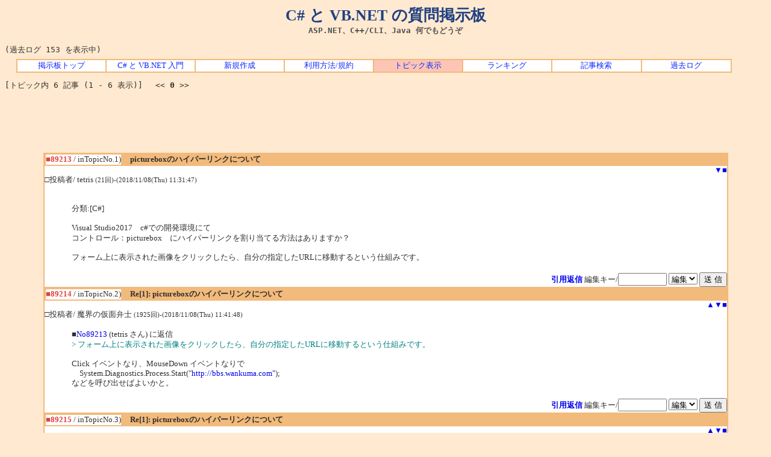

--- FILE ---
content_type: text/html; charset=shift_jis
request_url: http://bbs.wankuma.com/index.cgi?mode=al2&namber=89213&KLOG=153
body_size: 17310
content:
<!DOCTYPE HTML PUBLIC "-//W3C//DTD HTML 4.01 Transitional//EN">

<html lang="ja-JP">
	<head>
		<meta http-equiv="Content-type" content="text/html; charset=Shift_JIS">
		<meta http-equiv="Content-Style-Type" content="text/css">
		<meta http-equiv="Content-Script-Type" content="text/javascript">
		<meta name="keywords" content="C#,VB,NET,ASP,掲示板,質問">
		<meta name="description" content="C#, VB.NET, ASP.NET, C++/CLI, Java, VB6 などのプログラミングに関する質問、または Windows や SQL Server などの質問を投稿できます。">
		<link rel="stylesheet" type="text/css" href="http://bbs.wankuma.com/style.css">
		<link rel="alternate" type="application/rss+xml" href="http://feeds2.feedburner.com/csvb-bbs">
		<link rel="start" href="http://bbs.wankuma.com/">
		<link rev="made" href="http://blogs.wankuma.com/jeanne/contact.aspx">
		<title>Re[3]: pictureboxのハイパーリンクについて</title>
	</head>

	<body>
		<div id="top">
			<h1>C# と VB.NET の質問掲示板</h1>
			<h2>ASP.NET、C++/CLI、Java 何でもどうぞ</h2>
			<h3><a href="http://jeanne.wankuma.com/">C# と VB.NET の入門サイト</a></h3>
			<h4>Re[3]: pictureboxのハイパーリンクについて</h4>
		</div>

<br>(過去ログ 153 を表示中)	<div class="menu">
		<table cellspacing="2" summary="トップ メニュー">
			<tbody>
				<tr>
					<td><a href="http://bbs.wankuma.com/">掲示板トップ</a></td>
					<td><a href="http://jeanne.wankuma.com/">C# と VB.NET 入門</a></td>
					<td><a href="./index.cgi?mode=new&KLOG=153">新規作成</a></td>
					<td><a href="./index.cgi?mode=man&KLOG=153">利用方法/規約</a></td>
					
					
					<td class="current_tab"><a href="http://bbs.wankuma.com/">トピック表示</a></td>
					<td><a href="./index.cgi?mode=ran&KLOG=153">ランキング</a></td>
					
					<td><a href="./search.cgi">記事検索</a></td>
					<td><a href="./search.cgi?mode=log&KLOG=153">過去ログ</a></td>
				</tr>
			</tbody>
		</table>
	</div>

<p>[トピック内 6 記事 (1 - 6 表示)]　
&lt;&lt;
<strong>0</strong>
&gt;&gt;<br></p>
<div class="adsense-top">
<script type="text/javascript"><!--
google_ad_client = "pub-2766973820374598";
/* Bbs.Top.Text.728x90 */
google_ad_slot = "0994649078";
google_ad_width = 728;
google_ad_height = 90;
//-->
</script>
<script type="text/javascript"
src="http://pagead2.googlesyndication.com/pagead/show_ads.js">
</script>
</div>
<a name="1"></a>
<table style="border-top:solid 1px #F2BA7B; border-right:solid 2px #F2BA7B; border-bottom:solid 1px #F2BA7B; border-left:solid 2px #F2BA7B" align="center" width="90%" bgcolor="#FFFFFF" border="0" bordercolor="#F2BA7B" cellspacing="0" cellpadding="0">
  <tbody>
    <tr>
      <td>
        
        <table class="post" border="1" cellspacing="0" cellpadding="0" width="100%" bordercolor="#F2BA7B">
          <tbody>
            <tr>
              <td width="1%" nowrap><strong><font color="#E04040">■89213</font></strong> / inTopicNo.1)</td>
              <td bgcolor="#F2BA7B">　<strong><font color="#303030">pictureboxのハイパーリンクについて</font></strong></td>
            </tr>
          </tbody>
        </table>

        <div align="right">&nbsp;&nbsp;<a href="#2">▼</a><a href="#1">■</a></div>
        □投稿者/ tetris <small>(21回)-(2018/11/08(Thu) 11:31:47) <br></small>

        <div style="margin:1em 1em 1em 3em">
          <table>
            <tbody>
              <tr>
                <td align="center"></td>
                <td><font color="#303030"><!--C--><br>分類:[C#]　<br><br>Visual Studio2017　c#での開発環境にて<br>コントロール：picturebox　にハイパーリンクを割り当てる方法はありますか？<br><br>フォーム上に表示された画像をクリックしたら、自分の指定したURLに移動するという仕組みです。<br></td>
              </tr>
            </tbody>
          </table>
        </div>

        <div align="right"></div>
      </td>
    </tr>

    

    <tr>
<form action="./index.cgi" method=POST>
<td align="right"><a href="./index.cgi?mode=al2&mo=89213&amp;namber=89213&space=0&amp;page=0&KLOG=153#F"><b>引用返信</b></a>

<input type=hidden name=del value=89213><input type=hidden name=no value=0>
<input type=hidden name=KLOG value=153>

編集キー/<input type=password name=delkey size=8>
<select name=mode>
<option value=nam>編集
<!-- <option value=key>削除 -->
</select>
<input type=submit value="送 信">
</td></form></tr></table>

<a name="2"></a>
<table style="border-top:solid 1px #F2BA7B; border-right:solid 2px #F2BA7B; border-bottom:solid 1px #F2BA7B; border-left:solid 2px #F2BA7B" align="center" width="90%" bgcolor="#FFFFFF" border="0" bordercolor="#F2BA7B" cellspacing="0" cellpadding="0">
  <tbody>
    <tr>
      <td>
        
        <table class="post" border="1" cellspacing="0" cellpadding="0" width="100%" bordercolor="#F2BA7B">
          <tbody>
            <tr>
              <td width="1%" nowrap><strong><font color="#E04040">■89214</font></strong> / inTopicNo.2)</td>
              <td bgcolor="#F2BA7B">　<strong><font color="#303030">Re[1]: pictureboxのハイパーリンクについて</font></strong></td>
            </tr>
          </tbody>
        </table>

        <div align="right"><a href="#1">▲<a href="#3">▼<a href="#1">■</a></div>
        □投稿者/ 魔界の仮面弁士 <small>(1925回)-(2018/11/08(Thu) 11:41:48) <br></small>

        <div style="margin:1em 1em 1em 3em">
          <table>
            <tbody>
              <tr>
                <td align="center"></td>
                <td><font color="#303030"><!--C-->■<a href="./index.cgi?mode=red&amp;namber=89213&KLOG=153" target=>No89213</a> (tetris さん) に返信<br><font color=#008080>&gt; フォーム上に表示された画像をクリックしたら、自分の指定したURLに移動するという仕組みです。</font><br><br>Click イベントなり、MouseDown イベントなりで<br>　System.Diagnostics.Process.Start(&quot;<a href=http://bbs.wankuma.com&quot; target=>http://bbs.wankuma.com&quot;</a>);<br>などを呼び出せばよいかと。<br></td>
              </tr>
            </tbody>
          </table>
        </div>

        <div align="right"></div>
      </td>
    </tr>

    

    <tr>
<form action="./index.cgi" method=POST>
<td align="right"><a href="./index.cgi?mode=al2&mo=89214&amp;namber=89213&space=15&amp;page=0&KLOG=153#F"><b>引用返信</b></a>

<input type=hidden name=del value=89214><input type=hidden name=no value=0>
<input type=hidden name=KLOG value=153>

編集キー/<input type=password name=delkey size=8>
<select name=mode>
<option value=nam>編集
<!-- <option value=key>削除 -->
</select>
<input type=submit value="送 信">
</td></form></tr></table>

<a name="3"></a>
<table style="border-top:solid 1px #F2BA7B; border-right:solid 2px #F2BA7B; border-bottom:solid 1px #F2BA7B; border-left:solid 2px #F2BA7B" align="center" width="90%" bgcolor="#FFFFFF" border="0" bordercolor="#F2BA7B" cellspacing="0" cellpadding="0">
  <tbody>
    <tr>
      <td>
        
        <table class="post" border="1" cellspacing="0" cellpadding="0" width="100%" bordercolor="#F2BA7B">
          <tbody>
            <tr>
              <td width="1%" nowrap><strong><font color="#E04040">■89215</font></strong> / inTopicNo.3)</td>
              <td bgcolor="#F2BA7B">　<strong><font color="#303030">Re[1]: pictureboxのハイパーリンクについて</font></strong></td>
            </tr>
          </tbody>
        </table>

        <div align="right"><a href="#2">▲<a href="#4">▼<a href="#1">■</a></div>
        □投稿者/ WebSurfer <small>(1655回)-(2018/11/08(Thu) 12:19:57) <br></small>

        <div style="margin:1em 1em 1em 3em">
          <table>
            <tbody>
              <tr>
                <td align="center"></td>
                <td><font color="#303030"><!--C-->■<a href="./index.cgi?mode=red&amp;namber=89213&KLOG=153" target=>No89213</a> (tetris さん) に返信<br><br><font color=#008080>&gt; フォーム上に表示された画像をクリックしたら、自分の指定したURLに移動するという仕組みです。</font><br><br>その「URL に移動」というのは具体的にどういうことですか？<br><br>(1) 新にブラウザを起動してそれに URL のリソースを表示する？<br><br>(2) 質問者さんの作ったアプリ（Windows Forms ですよね？）の画面のどこかに URL のリソースを表示する？<br><br>(3) その他？<br><br>もし (3) ならどうしたいのか詳しく説明ください。<br></td>
              </tr>
            </tbody>
          </table>
        </div>

        <div align="right"></div>
      </td>
    </tr>

    

    <tr>
<form action="./index.cgi" method=POST>
<td align="right"><a href="./index.cgi?mode=al2&mo=89215&amp;namber=89213&space=15&amp;page=0&KLOG=153#F"><b>引用返信</b></a>

<input type=hidden name=del value=89215><input type=hidden name=no value=0>
<input type=hidden name=KLOG value=153>

編集キー/<input type=password name=delkey size=8>
<select name=mode>
<option value=nam>編集
<!-- <option value=key>削除 -->
</select>
<input type=submit value="送 信">
</td></form></tr></table>

<a name="4"></a>
<table style="border-top:solid 1px #F2BA7B; border-right:solid 2px #F2BA7B; border-bottom:solid 1px #F2BA7B; border-left:solid 2px #F2BA7B" align="center" width="90%" bgcolor="#FFFFFF" border="0" bordercolor="#F2BA7B" cellspacing="0" cellpadding="0">
  <tbody>
    <tr>
      <td>
        
        <table class="post" border="1" cellspacing="0" cellpadding="0" width="100%" bordercolor="#F2BA7B">
          <tbody>
            <tr>
              <td width="1%" nowrap><strong><font color="#E04040">■89217</font></strong> / inTopicNo.4)</td>
              <td bgcolor="#F2BA7B">　<strong><font color="#303030">Re[2]: pictureboxのハイパーリンクについて</font></strong></td>
            </tr>
          </tbody>
        </table>

        <div align="right"><a href="#3">▲<a href="#5">▼<a href="#1">■</a></div>
        □投稿者/ tetris <small>(22回)-(2018/11/08(Thu) 16:39:23) <br></small>

        <div style="margin:1em 1em 1em 3em">
          <table>
            <tbody>
              <tr>
                <td align="center"></td>
                <td><font color="#303030"><!--C-->2018/11/08(Thu) 16:39:38 編集(投稿者)<br><br>■<a href="./index.cgi?mode=red&amp;namber=89214&KLOG=153" target=>No89214</a> (魔界の仮面弁士 さん) に返信<br><br><font color=#008080>&gt; </font><br><font color=#008080>&gt; Click イベントなり、MouseDown イベントなりで</font><br><font color=#008080>&gt; 　System.Diagnostics.Process.Start(&quot;<a href=http://bbs.wankuma.com&quot; target=>http://bbs.wankuma.com&quot;</a>);</font><br><font color=#008080>&gt; などを呼び出せばよいかと。</font><br><br>ありがとうございます！調べ方が下手だったのか、出てきませんでしたので助かりました！<br></td>
              </tr>
            </tbody>
          </table>
        </div>

        <div align="right"><span style="color:#FF0000">解決済み</span></div>
      </td>
    </tr>

    

    <tr>
<form action="./index.cgi" method=POST>
<td align="right"><a href="./index.cgi?mode=al2&mo=89217&amp;namber=89213&space=30&amp;page=0&KLOG=153#F"><b>引用返信</b></a>

<input type=hidden name=del value=89217><input type=hidden name=no value=0>
<input type=hidden name=KLOG value=153>

編集キー/<input type=password name=delkey size=8>
<select name=mode>
<option value=nam>編集
<!-- <option value=key>削除 -->
</select>
<input type=submit value="送 信">
</td></form></tr></table>

<a name="5"></a>
<table style="border-top:solid 1px #F2BA7B; border-right:solid 2px #F2BA7B; border-bottom:solid 1px #F2BA7B; border-left:solid 2px #F2BA7B" align="center" width="90%" bgcolor="#FFFFFF" border="0" bordercolor="#F2BA7B" cellspacing="0" cellpadding="0">
  <tbody>
    <tr>
      <td>
        
        <table class="post" border="1" cellspacing="0" cellpadding="0" width="100%" bordercolor="#F2BA7B">
          <tbody>
            <tr>
              <td width="1%" nowrap><strong><font color="#E04040">■89218</font></strong> / inTopicNo.5)</td>
              <td bgcolor="#F2BA7B">　<strong><font color="#303030">Re[2]: pictureboxのハイパーリンクについて</font></strong></td>
            </tr>
          </tbody>
        </table>

        <div align="right"><a href="#4">▲<a href="#6">▼<a href="#1">■</a></div>
        □投稿者/ tetris <small>(23回)-(2018/11/08(Thu) 16:40:47) <br></small>

        <div style="margin:1em 1em 1em 3em">
          <table>
            <tbody>
              <tr>
                <td align="center"></td>
                <td><font color="#303030"><!--C-->■<a href="./index.cgi?mode=red&amp;namber=89215&KLOG=153" target=>No89215</a> (WebSurfer さん) に返信<br><font color=#008080>&gt; ■<a href="./index.cgi?mode=red&amp;namber=89213&KLOG=153" target=>No89213</a> (tetris さん) に返信</font><br><font color=#008080>&gt; </font><br>魔界の仮面弁士　様の回答で解決いたしました！<br>またまた質問が下手で申し訳ありませんでした！<br><br>ですが、丁寧なご回答ありがとうございました！<br></td>
              </tr>
            </tbody>
          </table>
        </div>

        <div align="right"></div>
      </td>
    </tr>

    

    <tr>
<form action="./index.cgi" method=POST>
<td align="right"><a href="./index.cgi?mode=al2&mo=89218&amp;namber=89213&space=30&amp;page=0&KLOG=153#F"><b>引用返信</b></a>

<input type=hidden name=del value=89218><input type=hidden name=no value=0>
<input type=hidden name=KLOG value=153>

編集キー/<input type=password name=delkey size=8>
<select name=mode>
<option value=nam>編集
<!-- <option value=key>削除 -->
</select>
<input type=submit value="送 信">
</td></form></tr></table>

<a name="6"></a>
<table style="border-top:solid 1px #F2BA7B; border-right:solid 2px #F2BA7B; border-bottom:solid 1px #F2BA7B; border-left:solid 2px #F2BA7B" align="center" width="90%" bgcolor="#FFFFFF" border="0" bordercolor="#F2BA7B" cellspacing="0" cellpadding="0">
  <tbody>
    <tr>
      <td>
        
        <table class="post" border="1" cellspacing="0" cellpadding="0" width="100%" bordercolor="#F2BA7B">
          <tbody>
            <tr>
              <td width="1%" nowrap><strong><font color="#E04040">■89219</font></strong> / inTopicNo.6)</td>
              <td bgcolor="#F2BA7B">　<strong><font color="#303030">Re[3]: pictureboxのハイパーリンクについて</font></strong></td>
            </tr>
          </tbody>
        </table>

        <div align="right"><a href="#5">▲<a href="#7">▼<a href="#1">■</a></div>
        □投稿者/ WebSurfer <small>(1657回)-(2018/11/08(Thu) 16:54:11) <br></small>

        <div style="margin:1em 1em 1em 3em">
          <table>
            <tbody>
              <tr>
                <td align="center"></td>
                <td><font color="#303030"><!--C-->■<a href="./index.cgi?mode=red&amp;namber=89218&KLOG=153" target=>No89218</a> (tetris さん) に返信<br><br>(1) だったということのようですね。<br><br>次回質問する際は、そのあたりの情報（具体的にどういうことがしたいか）も書いていただく<br>ようよろしくお願いします。あと、Windows Forms アプリの話であることも。<br><br>＃解決済みマークをつけ忘れたようですので、つけておきます。<br></td>
              </tr>
            </tbody>
          </table>
        </div>

        <div align="right"><span style="color:#FF0000">解決済み</span></div>
      </td>
    </tr>

    

    <tr>
<form action="./index.cgi" method=POST>
<td align="right"><a href="./index.cgi?mode=al2&mo=89219&amp;namber=89213&space=45&amp;page=0&KLOG=153#F"><b>引用返信</b></a>

<input type=hidden name=del value=89219><input type=hidden name=no value=0>
<input type=hidden name=KLOG value=153>

編集キー/<input type=password name=delkey size=8>
<select name=mode>
<option value=nam>編集
<!-- <option value=key>削除 -->
</select>
<input type=submit value="送 信">
</td></form></tr></table>

</center><p></p>
<center><strong>
</strong><br>トピック内ページ移動 / &lt;&lt;
<strong>0</strong>
&gt;&gt;<br><br><a name=F><table width="90%" align=center>
<tr><th bgcolor=#F2BA7B>このトピックに書きこむ</th></tr></table></a></center>
</center><center><h3>過去ログには書き込み不可</h3></center><div class="adsense-bottom">
<script type="text/javascript"><!--
google_ad_client = "pub-2766973820374598";
/* Bbs.Bottom.Text.336x280 */
google_ad_slot = "2551043367";
google_ad_width = 336;
google_ad_height = 280;
//-->
</script>
<script type="text/javascript"
src="http://pagead2.googlesyndication.com/pagead/show_ads.js">
</script>
</div>


		<div align="right">
			<form action="./index.cgi" method="POST"><input type=hidden name=no value=0>
<input type=hidden name=KLOG value=153>

			<p>
					        <input type="hidden" name="mode" value="del">
					管理者用 <input type="password" name="pass" size="18">
					<input type="submit" value="ログイン">
				</p>
			</form>
		</div>

		<div align="center">
			<p>- <a href="http://www.cj-c.com/">Child Tree</a> -</p>
		</div>

<script type="text/javascript">
var gaJsHost = (("https:" == document.location.protocol) ? "https://ssl." : "http://www.");
document.write(unescape("%3Cscript src='" + gaJsHost + "google-analytics.com/ga.js' type='text/javascript'%3E%3C/script%3E"));
</script>
<script type="text/javascript">
try {
var pageTracker = _gat._getTracker("UA-4344674-2");
pageTracker._trackPageview();
} catch(err) {}</script>

	</body>
</html>


--- FILE ---
content_type: text/html; charset=utf-8
request_url: https://www.google.com/recaptcha/api2/aframe
body_size: 264
content:
<!DOCTYPE HTML><html><head><meta http-equiv="content-type" content="text/html; charset=UTF-8"></head><body><script nonce="ctlRt2D3Eys4RhzMjllruA">/** Anti-fraud and anti-abuse applications only. See google.com/recaptcha */ try{var clients={'sodar':'https://pagead2.googlesyndication.com/pagead/sodar?'};window.addEventListener("message",function(a){try{if(a.source===window.parent){var b=JSON.parse(a.data);var c=clients[b['id']];if(c){var d=document.createElement('img');d.src=c+b['params']+'&rc='+(localStorage.getItem("rc::a")?sessionStorage.getItem("rc::b"):"");window.document.body.appendChild(d);sessionStorage.setItem("rc::e",parseInt(sessionStorage.getItem("rc::e")||0)+1);localStorage.setItem("rc::h",'1768988470642');}}}catch(b){}});window.parent.postMessage("_grecaptcha_ready", "*");}catch(b){}</script></body></html>